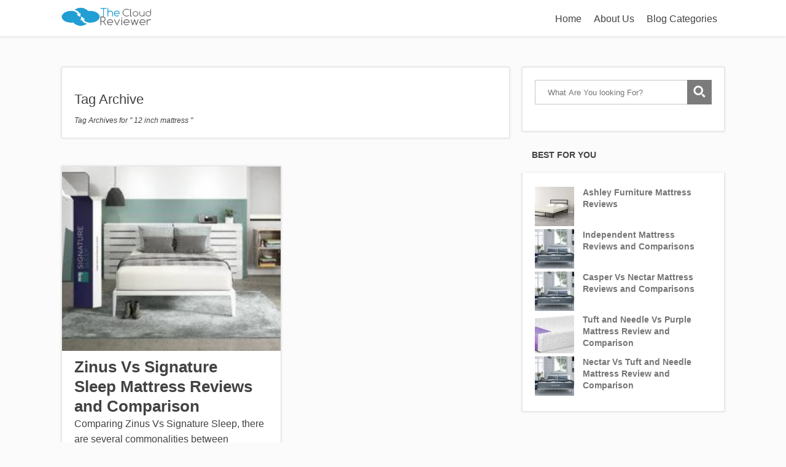

--- FILE ---
content_type: text/html; charset=UTF-8
request_url: https://thecloudreviewer.com/tag/12-inch-mattress/
body_size: 15512
content:
<!DOCTYPE html><html lang="en-US" prefix="og: https://ogp.me/ns#"><head><script data-no-optimize="1">var litespeed_docref=sessionStorage.getItem("litespeed_docref");litespeed_docref&&(Object.defineProperty(document,"referrer",{get:function(){return litespeed_docref}}),sessionStorage.removeItem("litespeed_docref"));</script> <!--[if lt IE 9]> <script src="https://thecloudreviewer.com/wp-content/themes/focusblog/js/html5/dist/html5shiv.js"></script> <script src="//css3-mediaqueries-js.googlecode.com/svn/trunk/css3-mediaqueries.js"></script> <![endif]-->
<!--[if IE 8]><link rel="stylesheet" type="text/css" href="https://thecloudreviewer.com/wp-content/themes/focusblog/css/ie8.css"/>
<![endif]-->
<!--[if IE 7]><link rel="stylesheet" type="text/css" href="https://thecloudreviewer.com/wp-content/themes/focusblog/css/ie7.css"/>
<![endif]--><meta name="viewport" content="width=device-width, initial-scale=1.0"/><meta charset="UTF-8"><style id="litespeed-ccss">.mre{background:url('/wp-content/themes/focusblog/images/grayGradient.jpg') repeat-x bottom #898989}.cnt .bSe article,.scn{background:#fff;border:1px solid #e6e6e6}section footer{border-bottom:1px solid #e6e6e6}section footer ul ul{display:block;top:40px}.mre{background:url('/wp-content/themes/focusblog/images/grayGradient.jpg') repeat-x bottom #898989}.cnt .bSe article,.scn{background:#fff;border:1px solid #e6e6e6}section footer{border-bottom:1px solid #e6e6e6}ul.menu{list-style-type:none}.bSe footer{height:40px}.bSe footer ul li{position:relative;width:180px!important}.bSe footer ul li ul{border-top:1px solid #E6E6E6!important;list-style-type:none;padding-top:1px;position:absolute;bottom:29px}input.search-field{display:inline-block;margin-bottom:23px}.bSe article,.bSe .awr{z-index:0}button.search-button{float:none!important}ul{box-sizing:border-box}:root{--wp--preset--font-size--normal:16px;--wp--preset--font-size--huge:42px}body{--wp--preset--color--black:#000;--wp--preset--color--cyan-bluish-gray:#abb8c3;--wp--preset--color--white:#fff;--wp--preset--color--pale-pink:#f78da7;--wp--preset--color--vivid-red:#cf2e2e;--wp--preset--color--luminous-vivid-orange:#ff6900;--wp--preset--color--luminous-vivid-amber:#fcb900;--wp--preset--color--light-green-cyan:#7bdcb5;--wp--preset--color--vivid-green-cyan:#00d084;--wp--preset--color--pale-cyan-blue:#8ed1fc;--wp--preset--color--vivid-cyan-blue:#0693e3;--wp--preset--color--vivid-purple:#9b51e0;--wp--preset--gradient--vivid-cyan-blue-to-vivid-purple:linear-gradient(135deg,rgba(6,147,227,1) 0%,#9b51e0 100%);--wp--preset--gradient--light-green-cyan-to-vivid-green-cyan:linear-gradient(135deg,#7adcb4 0%,#00d082 100%);--wp--preset--gradient--luminous-vivid-amber-to-luminous-vivid-orange:linear-gradient(135deg,rgba(252,185,0,1) 0%,rgba(255,105,0,1) 100%);--wp--preset--gradient--luminous-vivid-orange-to-vivid-red:linear-gradient(135deg,rgba(255,105,0,1) 0%,#cf2e2e 100%);--wp--preset--gradient--very-light-gray-to-cyan-bluish-gray:linear-gradient(135deg,#eee 0%,#a9b8c3 100%);--wp--preset--gradient--cool-to-warm-spectrum:linear-gradient(135deg,#4aeadc 0%,#9778d1 20%,#cf2aba 40%,#ee2c82 60%,#fb6962 80%,#fef84c 100%);--wp--preset--gradient--blush-light-purple:linear-gradient(135deg,#ffceec 0%,#9896f0 100%);--wp--preset--gradient--blush-bordeaux:linear-gradient(135deg,#fecda5 0%,#fe2d2d 50%,#6b003e 100%);--wp--preset--gradient--luminous-dusk:linear-gradient(135deg,#ffcb70 0%,#c751c0 50%,#4158d0 100%);--wp--preset--gradient--pale-ocean:linear-gradient(135deg,#fff5cb 0%,#b6e3d4 50%,#33a7b5 100%);--wp--preset--gradient--electric-grass:linear-gradient(135deg,#caf880 0%,#71ce7e 100%);--wp--preset--gradient--midnight:linear-gradient(135deg,#020381 0%,#2874fc 100%);--wp--preset--duotone--dark-grayscale:url('#wp-duotone-dark-grayscale');--wp--preset--duotone--grayscale:url('#wp-duotone-grayscale');--wp--preset--duotone--purple-yellow:url('#wp-duotone-purple-yellow');--wp--preset--duotone--blue-red:url('#wp-duotone-blue-red');--wp--preset--duotone--midnight:url('#wp-duotone-midnight');--wp--preset--duotone--magenta-yellow:url('#wp-duotone-magenta-yellow');--wp--preset--duotone--purple-green:url('#wp-duotone-purple-green');--wp--preset--duotone--blue-orange:url('#wp-duotone-blue-orange');--wp--preset--font-size--small:13px;--wp--preset--font-size--medium:20px;--wp--preset--font-size--large:36px;--wp--preset--font-size--x-large:42px}article{-webkit-box-sizing:border-box;box-sizing:border-box;width:100%}@media screen and (max-device-width:480px){body{-webkit-text-size-adjust:none}}html{text-rendering:auto!important}html body{text-rendering:auto!important}p{font-size:1em}@media only screen and (-webkit-min-device-pixel-ratio:0) and (min-width:900px){::i-block-chrome{min-width:250px}}html,body,div,span,p,img,i,ul,li,form,article,aside,footer,header,nav,section{border:0;outline:0;font-size:100%;vertical-align:baseline;background:0 0;margin:0;padding:0}h2,h4{margin-top:0}img{border:0;max-width:100%;height:auto}a{text-decoration:none;font-size:100%;vertical-align:baseline;background:0 0;margin:0;padding:0}article,aside,footer,header,nav,section{display:block}ul{margin:0;padding:0}input{vertical-align:middle}.left{float:left}.right{float:right}.clear{clear:both}a{text-decoration:none}.wrp{margin:0 auto;width:1080px}button::-moz-focus-inner{border:none}html{font-size:100%;height:100%;min-height:100%}body{background:#fbfbfb;font-family:'Lato',arial;font-size:16px;margin:0;overflow-x:hidden}.flex-cnt{overflow:hidden}html:not(.tcb),body{overflow-x:hidden}.spr{height:25px}.entry-title{margin:0 0 8px}h2,h4{line-height:1.3;word-wrap:break-word}h2{font-size:1.875em;margin:25px 0 12px}h4{font-size:1.375em;margin:18px 0 9px}.entry-title{font-size:38px;text-transform:uppercase}p{line-height:1.35em;word-wrap:break-word}#floating_menu{width:100%;z-index:101}#floating_menu header{padding:9px 0}header{box-shadow:0 1px 4px #dfdddd;background:#fff;padding:9px 0}header .lg{display:block}header .hmn{border-radius:5px;background:url("/wp-content/themes/focusblog/images/sprite-web.png") -178px -5px #4174dc;display:none;height:26px;width:26px}header nav ul li{display:inline-block;float:left;position:relative}header nav ul li a{color:#5a5a5a;display:block;padding:10px}header nav ul li>ul{box-shadow:0 0 2px 1px rgba(0,0,0,.15);background:#4174dc;border:1px solid #fff;display:none;min-width:200px;position:absolute;left:-5px;top:40px;opacity:.95;z-index:4000}header nav ul li>ul:before{border-style:solid;border-color:transparent transparent #4174dc;border-width:4px;height:0;content:'';position:absolute;top:-8px;left:27px;width:0}header nav ul li>ul li{border-top:1px solid #6c94e4;color:#fff;display:block;float:none;position:relative;z-index:4000}header nav ul li>ul li:first-child{border-top:none}header nav ul li>ul li a{color:#fff;padding:20px}header nav>ul>li:last-child ul{right:0;left:auto}header{display:block;text-align:center}header:before{content:'';display:inline-block;height:100%;margin-right:-.25em;vertical-align:bottom}header #head_wrp{display:inline-block;vertical-align:bottom}header #nav_right{text-align:left}header .side_logo .h-i{display:table;width:100%}header .side_logo #logo{text-align:left}header .side_logo #logo,header .side_logo #nav_right{display:table-cell;float:none}header .side_logo #logo{vertical-align:middle}header .side_logo #nav_right{vertical-align:bottom}#logo img{max-width:200px}.cnt .awr{padding:20px;position:relative}.cnt .entry-title a{color:#424242}.cnt a{color:#4174dc}.cnt a.cmt,.cnt a.acm,.cnt a.acm{color:#fff}.cnt .bSe article{box-shadow:0 0 3px rgba(1,1,1,.16);box-sizing:border-box;background:#fff;color:#424242;position:relative}.cnt .bSe.left{width:67.59%}.cnt .sAs{margin-left:20px;width:30.55%}.cnt .sAs .awr{padding:20px;position:relative}.cnt .sAs>section{margin-bottom:25px}.cnt article p{margin-bottom:20px;word-wrap:break-word}.cnt article ul{line-height:1.875em;margin-bottom:1.25em;padding-left:3.15em}.cnt article .entry-title{font-weight:700;line-height:1.25em}.cnt article .entry-title a{text-decoration:none}.cnt article a{text-decoration:underline}.cnt .cmt,.cnt .acm{background:#4174dc;font-size:1.125em;text-align:center;text-decoration:none;text-shadow:0 0 1px #1c469b}.cnt .acm{position:absolute;padding:18px 0;top:0;width:56px;z-index:1}.cnt .bSe.left .acm{left:-56px}.cnt .mre{background-color:#6d6d6d;background-image:-webkit-linear-gradient(bottom,#6d6d6d 0%,#898989 100%);background-image:linear-gradient(to top,#6d6d6d 0%,#898989 100%);border-radius:3px;color:#fff;display:inline-block;font-size:.875em;text-transform:uppercase;text-decoration:none;text-shadow:0 0 2px #585656;padding:14px 40px}.cnt section footer{background:#fff;border-top:1px solid #e6e6e6;color:#939292;margin:0;padding:0}.cnt section footer ul{display:table;padding-left:0;table-layout:fixed;width:100%}.cnt section footer ul li{box-sizing:border-box;border-right:1px solid #e6e6e6;display:table-cell;font-size:.875em;line-height:2.8em;position:relative;text-align:center;vertical-align:bottom}.cnt section footer ul li a{color:#939292;text-decoration:none}.cnt section footer ul li:last-child{border-right:none}.cnt section footer ul li ul{border:1px solid #e6e6e6;background:#fff;border-top:none;display:none;left:-1px;position:absolute;width:100%;z-index:100}.cnt section footer ul li ul li{border-right:none;display:block;float:none;padding:0}.trg{border-style:solid;border-width:6px 6px 0 0;border-color:#4174dc transparent transparent;height:0;position:absolute;top:0;left:56px;width:0}.gin .trg{border-width:6px 0 0 6px;left:-6px}.scn{background:#fff;box-shadow:0 0 3px rgba(1,1,1,.16);color:#949494;font-size:.875em}input#search-field{border:1px solid #c6c6c6;box-sizing:border-box;height:40px;padding:0 40px 0 20px;width:100%}.search_widget{position:relative}.search_widget .search-button{float:none;position:absolute;right:0;top:0}#search-button{border:none;float:right;height:40px}#search-button{background:url("/wp-content/themes/focusblog/images/sprite-web.png") #7b7b7b -25px 5px;width:40px}.cnt .bSe article{margin-bottom:20px}.arh h4{margin-bottom:10px}.arh span{font-size:.75em}footer{color:#efefef;background:#2a2a2c;margin-top:50px;padding:45px 0 20px}footer a{color:#fff}.fwit{margin:-20px -20px 10px;overflow:hidden}header nav ul li>ul:before{border:0 none;content:""}img{box-sizing:border-box}.gin .mre{background-color:#415161;background-image:-webkit-linear-gradient(top,#415161,#344454,#293949);background-image:linear-gradient(to bottom,#415161,#344454,#293949);border-radius:4px;box-shadow:0 1px 0 #667483 inset;border:1px solid #202d3a;color:#fff;font-size:.938em;padding:12px 25px;text-transform:none}.gin .bSe.left .acm{left:auto!important;right:0!important}.gin .bSe .cmt.acm,.cnt .gin .bSe .acm{display:table;font-family:'Open Sans',sans-serif;font-size:1.125em;line-height:1.125em;padding:8px 13px;text-shadow:0 0 1px #000;width:auto}.cnt section .art footer ul li{line-height:1.8em;vertical-align:middle}.cnt section .art footer ul li a{display:block;max-height:50px;padding:0 5px;overflow:hidden;word-wrap:break-word}.gin{padding-top:25px}.gin article{display:table;height:100%;width:100%}.gin article footer{display:table-row;height:50px}.gin article footer ul{border-top:1px solid #e6e6e6;height:100%;min-height:40px;margin-bottom:0}.gin article footer ul li{height:100%}.gin article footer ul li ul{height:auto}.gin .bSeCont .art{height:100%;padding:0 2% 0 0;width:49%}.gin .bSeCont .art .fwit{height:300px}.gin .art{float:left;margin-bottom:25px}.gin .art .awr{position:relative;overflow:hidden}.gin .art .awr p{margin-bottom:8px;word-wrap:break-word}.gin .bSe .entry-title{font-size:1.6em;margin-bottom:0;padding-right:20px}.gin .fwit{background-size:cover;background-position:center center;background-repeat:no-repeat;display:block}.gin article{display:block;max-width:100%}@media only screen and (max-width:1080px){.cnt .gin .entry-title a{display:block;font-size:25px;line-height:30px}}@media only screen and (max-width:768px){.gin .bSe.left .art{height:auto!important}.gin .bSeCont .art{padding:0;width:100%}}@media only screen and (max-width:1080px){.cnt .bSe.left .acm{left:-56px;right:auto}.trg{border-width:6px 6px 0 0;left:56px}.wrp{width:900px}.cnt .sAs{margin-left:10px}.bSe .entry-title{font-size:33px}}@media only screen and (max-width:1200px){.cnt .bSe.left .acm{left:auto;right:0}.cnt .bSe.left .acm .trg{border-width:6px 0 0 6px;left:-6px}}@media only screen and (max-width:940px){.wrp{width:700px}.bSeCont{display:table-header-group}.sAsCont{display:table-footer-group}.cnt .sAs.right{float:none;margin:25px 0 0;width:700px}.cnt .bSe.left{float:none;width:700px}.entry-title{text-align:center}header #logo img{max-width:200px!important}}@media only screen and (min-width:768px){#nav_right{overflow:visible!important}}@media only screen and (min-width:0px) and (max-width:768px){header{position:relative}header nav{box-sizing:border-box;background:#fff;clear:both;display:block;padding:0;width:100%;z-index:101}header nav>ul>li{padding:0}header nav ul{display:block;*width:90%}header nav ul li{background:#fff!important;display:block;float:none}header nav ul li a{box-sizing:border-box;border-bottom:1px solid #dbdbdb!important;border-top:none!important;border-left:none!important;border-right:none!important;color:#4174dc;display:block;padding:10px;width:100%}header nav ul li ul{box-shadow:none;border:none;position:relative;left:20px;top:0;width:95%}header nav ul li ul:before{display:none}header nav ul li ul li{border-top:none}header nav ul li ul li a{color:#4174dc;padding:10px}header .hmn{clear:right;display:block;float:right;margin-top:10px}header #nav_right{border-radius:5px;border:1px solid #dbdbdb;background:#fff;display:block;padding:0;position:absolute;left:0;right:0;top:100%;overflow-y:scroll;z-index:4;width:100%}header #head_wrp{display:block}.side_logo nav.right{display:block}header .side_logo #logo{display:block;float:left}}@media only screen and (max-width:768px){header .mhl{width:100%}.wrp{width:490px}.bSe footer{*height:160px}header .right{float:none}.cnt .sAs.right{float:none;margin:0;width:490px}.cnt .bSe.left{float:none;width:490px}header nav{display:none}header ul.menu>li>a{color:#5a5a5a!important}}@media only screen and (max-width:540px){.cnt section footer ul li{width:100%!important}.wrp{width:340px}header nav ul li ul{width:92%}.cnt .sAs.right{float:none;margin:0;width:340px}.cnt .bSe.left{float:none;width:340px}.side_logo #logo{max-width:100%}.side_logo #logo:after{content:".";display:block;clear:both;visibility:hidden;line-height:0;height:0}.bSe h2{font-size:30px}.bSe h4{font-size:22px}}@media only screen and (max-width:380px){.wrp{width:300px}.cnt .sAs.right{float:none;margin:0;width:300px}.cnt .bSe.left{float:none;width:300px}#search-button{width:34px}footer{color:#fff;background:#2a2a2c;margin-top:50px;padding:45px 0 20px}}@media only screen and (max-width:768px){header ul.menu>li>a{color:#4174dc}header .side_logo #nav_right{display:none}header nav ul.sub-menu{display:block!important}header nav ul{background:0 0!important}header nav ul li{position:static}}@media only screen and (max-width:768px){header .hmn{bottom:0;float:none;margin:auto;position:absolute;right:10px;top:0}header #head_wrp{min-height:30px}}body{background:#}.cnt article h2.entry-title a{color:#424242}.bSe h2{color:#424242}.bSe h4{color:#424242}.cnt p{color:#424242}.cnt .bSe article{color:#424242}.bSe h2{font-family:Lato,sans-serif}.bSe h4{font-family:Lato,sans-serif}.bSe h2{text-transform:none}.bSe h2{font-weight:400}.bSe h4{font-weight:400}.cnt{font-family:Open Sans,sans-serif}.bSe .entry-title{font-size:38px}.cnt{font-size:16px}.cnt p{line-height:1.6em}.cnt .cmt,.cnt .acm{background-color:#4174dc}.trg{border-color:#4174dc transparent transparent}.bSe a{color:#4174dc}header ul.menu>li>a{color:#424242}header #logo>a>img{max-width:150px}</style><link rel="preload" data-asynced="1" data-optimized="2" as="style" onload="this.onload=null;this.rel='stylesheet'" href="https://thecloudreviewer.com/wp-content/litespeed/ucss/4aa9344fd92561ea7457cb5910a26496.css?ver=afd23" /><script data-optimized="1" type="litespeed/javascript" data-src="https://thecloudreviewer.com/wp-content/plugins/litespeed-cache/assets/js/css_async.min.js"></script>  <script type="litespeed/javascript">(function(w,d,s,l,i){w[l]=w[l]||[];w[l].push({'gtm.start':new Date().getTime(),event:'gtm.js'});var f=d.getElementsByTagName(s)[0],j=d.createElement(s),dl=l!='dataLayer'?'&l='+l:'';j.async=!0;j.src='https://www.googletagmanager.com/gtm.js?id='+i+dl;f.parentNode.insertBefore(j,f)})(window,document,'script','dataLayer','GTM-M347MJP')</script> <style>img:is([sizes="auto" i], [sizes^="auto," i]) { contain-intrinsic-size: 3000px 1500px }</style><title>12 Inch Mattress Archives - Thecloudreviewer.com</title><meta name="robots" content="follow, noindex"/><meta property="og:locale" content="en_US" /><meta property="og:type" content="article" /><meta property="og:title" content="12 Inch Mattress Archives - Thecloudreviewer.com" /><meta property="og:url" content="https://thecloudreviewer.com/tag/12-inch-mattress/" /><meta property="og:site_name" content="thecloudreviewer.com" /><meta property="article:publisher" content="https://www.facebook.com/thecloudreviewer/" /><meta name="twitter:card" content="summary_large_image" /><meta name="twitter:title" content="12 Inch Mattress Archives - Thecloudreviewer.com" /><meta name="twitter:site" content="@ThCloudReviewer" /><meta name="twitter:label1" content="Posts" /><meta name="twitter:data1" content="1" /> <script type="application/ld+json" class="rank-math-schema-pro">{"@context":"https://schema.org","@graph":[{"@type":"Person","@id":"https://thecloudreviewer.com/#person","name":"thecloudreviewer.com","sameAs":["https://www.facebook.com/thecloudreviewer/","https://twitter.com/ThCloudReviewer"]},{"@type":"WebSite","@id":"https://thecloudreviewer.com/#website","url":"https://thecloudreviewer.com","name":"thecloudreviewer.com","alternateName":"The Cloud Reviewer","publisher":{"@id":"https://thecloudreviewer.com/#person"},"inLanguage":"en-US"},{"@type":"BreadcrumbList","@id":"https://thecloudreviewer.com/tag/12-inch-mattress/#breadcrumb","itemListElement":[{"@type":"ListItem","position":"1","item":{"@id":"https://thecloudreviewer.com","name":"Home"}},{"@type":"ListItem","position":"2","item":{"@id":"https://thecloudreviewer.com/tag/12-inch-mattress/","name":"12 inch mattress"}}]},{"@type":"CollectionPage","@id":"https://thecloudreviewer.com/tag/12-inch-mattress/#webpage","url":"https://thecloudreviewer.com/tag/12-inch-mattress/","name":"12 Inch Mattress Archives - Thecloudreviewer.com","isPartOf":{"@id":"https://thecloudreviewer.com/#website"},"inLanguage":"en-US","breadcrumb":{"@id":"https://thecloudreviewer.com/tag/12-inch-mattress/#breadcrumb"}}]}</script> <link rel='dns-prefetch' href='//accounts.google.com' /><link rel='dns-prefetch' href='//apis.google.com' /><link rel="alternate" type="application/rss+xml" title="thecloudreviewer.com &raquo; 12 inch mattress Tag Feed" href="https://thecloudreviewer.com/tag/12-inch-mattress/feed/" /><style id='classic-theme-styles-inline-css' type='text/css'>/*! This file is auto-generated */
.wp-block-button__link{color:#fff;background-color:#32373c;border-radius:9999px;box-shadow:none;text-decoration:none;padding:calc(.667em + 2px) calc(1.333em + 2px);font-size:1.125em}.wp-block-file__button{background:#32373c;color:#fff;text-decoration:none}</style><style id='global-styles-inline-css' type='text/css'>:root{--wp--preset--aspect-ratio--square: 1;--wp--preset--aspect-ratio--4-3: 4/3;--wp--preset--aspect-ratio--3-4: 3/4;--wp--preset--aspect-ratio--3-2: 3/2;--wp--preset--aspect-ratio--2-3: 2/3;--wp--preset--aspect-ratio--16-9: 16/9;--wp--preset--aspect-ratio--9-16: 9/16;--wp--preset--color--black: #000000;--wp--preset--color--cyan-bluish-gray: #abb8c3;--wp--preset--color--white: #ffffff;--wp--preset--color--pale-pink: #f78da7;--wp--preset--color--vivid-red: #cf2e2e;--wp--preset--color--luminous-vivid-orange: #ff6900;--wp--preset--color--luminous-vivid-amber: #fcb900;--wp--preset--color--light-green-cyan: #7bdcb5;--wp--preset--color--vivid-green-cyan: #00d084;--wp--preset--color--pale-cyan-blue: #8ed1fc;--wp--preset--color--vivid-cyan-blue: #0693e3;--wp--preset--color--vivid-purple: #9b51e0;--wp--preset--gradient--vivid-cyan-blue-to-vivid-purple: linear-gradient(135deg,rgba(6,147,227,1) 0%,rgb(155,81,224) 100%);--wp--preset--gradient--light-green-cyan-to-vivid-green-cyan: linear-gradient(135deg,rgb(122,220,180) 0%,rgb(0,208,130) 100%);--wp--preset--gradient--luminous-vivid-amber-to-luminous-vivid-orange: linear-gradient(135deg,rgba(252,185,0,1) 0%,rgba(255,105,0,1) 100%);--wp--preset--gradient--luminous-vivid-orange-to-vivid-red: linear-gradient(135deg,rgba(255,105,0,1) 0%,rgb(207,46,46) 100%);--wp--preset--gradient--very-light-gray-to-cyan-bluish-gray: linear-gradient(135deg,rgb(238,238,238) 0%,rgb(169,184,195) 100%);--wp--preset--gradient--cool-to-warm-spectrum: linear-gradient(135deg,rgb(74,234,220) 0%,rgb(151,120,209) 20%,rgb(207,42,186) 40%,rgb(238,44,130) 60%,rgb(251,105,98) 80%,rgb(254,248,76) 100%);--wp--preset--gradient--blush-light-purple: linear-gradient(135deg,rgb(255,206,236) 0%,rgb(152,150,240) 100%);--wp--preset--gradient--blush-bordeaux: linear-gradient(135deg,rgb(254,205,165) 0%,rgb(254,45,45) 50%,rgb(107,0,62) 100%);--wp--preset--gradient--luminous-dusk: linear-gradient(135deg,rgb(255,203,112) 0%,rgb(199,81,192) 50%,rgb(65,88,208) 100%);--wp--preset--gradient--pale-ocean: linear-gradient(135deg,rgb(255,245,203) 0%,rgb(182,227,212) 50%,rgb(51,167,181) 100%);--wp--preset--gradient--electric-grass: linear-gradient(135deg,rgb(202,248,128) 0%,rgb(113,206,126) 100%);--wp--preset--gradient--midnight: linear-gradient(135deg,rgb(2,3,129) 0%,rgb(40,116,252) 100%);--wp--preset--font-size--small: 13px;--wp--preset--font-size--medium: 20px;--wp--preset--font-size--large: 36px;--wp--preset--font-size--x-large: 42px;--wp--preset--spacing--20: 0.44rem;--wp--preset--spacing--30: 0.67rem;--wp--preset--spacing--40: 1rem;--wp--preset--spacing--50: 1.5rem;--wp--preset--spacing--60: 2.25rem;--wp--preset--spacing--70: 3.38rem;--wp--preset--spacing--80: 5.06rem;--wp--preset--shadow--natural: 6px 6px 9px rgba(0, 0, 0, 0.2);--wp--preset--shadow--deep: 12px 12px 50px rgba(0, 0, 0, 0.4);--wp--preset--shadow--sharp: 6px 6px 0px rgba(0, 0, 0, 0.2);--wp--preset--shadow--outlined: 6px 6px 0px -3px rgba(255, 255, 255, 1), 6px 6px rgba(0, 0, 0, 1);--wp--preset--shadow--crisp: 6px 6px 0px rgba(0, 0, 0, 1);}:where(.is-layout-flex){gap: 0.5em;}:where(.is-layout-grid){gap: 0.5em;}body .is-layout-flex{display: flex;}.is-layout-flex{flex-wrap: wrap;align-items: center;}.is-layout-flex > :is(*, div){margin: 0;}body .is-layout-grid{display: grid;}.is-layout-grid > :is(*, div){margin: 0;}:where(.wp-block-columns.is-layout-flex){gap: 2em;}:where(.wp-block-columns.is-layout-grid){gap: 2em;}:where(.wp-block-post-template.is-layout-flex){gap: 1.25em;}:where(.wp-block-post-template.is-layout-grid){gap: 1.25em;}.has-black-color{color: var(--wp--preset--color--black) !important;}.has-cyan-bluish-gray-color{color: var(--wp--preset--color--cyan-bluish-gray) !important;}.has-white-color{color: var(--wp--preset--color--white) !important;}.has-pale-pink-color{color: var(--wp--preset--color--pale-pink) !important;}.has-vivid-red-color{color: var(--wp--preset--color--vivid-red) !important;}.has-luminous-vivid-orange-color{color: var(--wp--preset--color--luminous-vivid-orange) !important;}.has-luminous-vivid-amber-color{color: var(--wp--preset--color--luminous-vivid-amber) !important;}.has-light-green-cyan-color{color: var(--wp--preset--color--light-green-cyan) !important;}.has-vivid-green-cyan-color{color: var(--wp--preset--color--vivid-green-cyan) !important;}.has-pale-cyan-blue-color{color: var(--wp--preset--color--pale-cyan-blue) !important;}.has-vivid-cyan-blue-color{color: var(--wp--preset--color--vivid-cyan-blue) !important;}.has-vivid-purple-color{color: var(--wp--preset--color--vivid-purple) !important;}.has-black-background-color{background-color: var(--wp--preset--color--black) !important;}.has-cyan-bluish-gray-background-color{background-color: var(--wp--preset--color--cyan-bluish-gray) !important;}.has-white-background-color{background-color: var(--wp--preset--color--white) !important;}.has-pale-pink-background-color{background-color: var(--wp--preset--color--pale-pink) !important;}.has-vivid-red-background-color{background-color: var(--wp--preset--color--vivid-red) !important;}.has-luminous-vivid-orange-background-color{background-color: var(--wp--preset--color--luminous-vivid-orange) !important;}.has-luminous-vivid-amber-background-color{background-color: var(--wp--preset--color--luminous-vivid-amber) !important;}.has-light-green-cyan-background-color{background-color: var(--wp--preset--color--light-green-cyan) !important;}.has-vivid-green-cyan-background-color{background-color: var(--wp--preset--color--vivid-green-cyan) !important;}.has-pale-cyan-blue-background-color{background-color: var(--wp--preset--color--pale-cyan-blue) !important;}.has-vivid-cyan-blue-background-color{background-color: var(--wp--preset--color--vivid-cyan-blue) !important;}.has-vivid-purple-background-color{background-color: var(--wp--preset--color--vivid-purple) !important;}.has-black-border-color{border-color: var(--wp--preset--color--black) !important;}.has-cyan-bluish-gray-border-color{border-color: var(--wp--preset--color--cyan-bluish-gray) !important;}.has-white-border-color{border-color: var(--wp--preset--color--white) !important;}.has-pale-pink-border-color{border-color: var(--wp--preset--color--pale-pink) !important;}.has-vivid-red-border-color{border-color: var(--wp--preset--color--vivid-red) !important;}.has-luminous-vivid-orange-border-color{border-color: var(--wp--preset--color--luminous-vivid-orange) !important;}.has-luminous-vivid-amber-border-color{border-color: var(--wp--preset--color--luminous-vivid-amber) !important;}.has-light-green-cyan-border-color{border-color: var(--wp--preset--color--light-green-cyan) !important;}.has-vivid-green-cyan-border-color{border-color: var(--wp--preset--color--vivid-green-cyan) !important;}.has-pale-cyan-blue-border-color{border-color: var(--wp--preset--color--pale-cyan-blue) !important;}.has-vivid-cyan-blue-border-color{border-color: var(--wp--preset--color--vivid-cyan-blue) !important;}.has-vivid-purple-border-color{border-color: var(--wp--preset--color--vivid-purple) !important;}.has-vivid-cyan-blue-to-vivid-purple-gradient-background{background: var(--wp--preset--gradient--vivid-cyan-blue-to-vivid-purple) !important;}.has-light-green-cyan-to-vivid-green-cyan-gradient-background{background: var(--wp--preset--gradient--light-green-cyan-to-vivid-green-cyan) !important;}.has-luminous-vivid-amber-to-luminous-vivid-orange-gradient-background{background: var(--wp--preset--gradient--luminous-vivid-amber-to-luminous-vivid-orange) !important;}.has-luminous-vivid-orange-to-vivid-red-gradient-background{background: var(--wp--preset--gradient--luminous-vivid-orange-to-vivid-red) !important;}.has-very-light-gray-to-cyan-bluish-gray-gradient-background{background: var(--wp--preset--gradient--very-light-gray-to-cyan-bluish-gray) !important;}.has-cool-to-warm-spectrum-gradient-background{background: var(--wp--preset--gradient--cool-to-warm-spectrum) !important;}.has-blush-light-purple-gradient-background{background: var(--wp--preset--gradient--blush-light-purple) !important;}.has-blush-bordeaux-gradient-background{background: var(--wp--preset--gradient--blush-bordeaux) !important;}.has-luminous-dusk-gradient-background{background: var(--wp--preset--gradient--luminous-dusk) !important;}.has-pale-ocean-gradient-background{background: var(--wp--preset--gradient--pale-ocean) !important;}.has-electric-grass-gradient-background{background: var(--wp--preset--gradient--electric-grass) !important;}.has-midnight-gradient-background{background: var(--wp--preset--gradient--midnight) !important;}.has-small-font-size{font-size: var(--wp--preset--font-size--small) !important;}.has-medium-font-size{font-size: var(--wp--preset--font-size--medium) !important;}.has-large-font-size{font-size: var(--wp--preset--font-size--large) !important;}.has-x-large-font-size{font-size: var(--wp--preset--font-size--x-large) !important;}
:where(.wp-block-post-template.is-layout-flex){gap: 1.25em;}:where(.wp-block-post-template.is-layout-grid){gap: 1.25em;}
:where(.wp-block-columns.is-layout-flex){gap: 2em;}:where(.wp-block-columns.is-layout-grid){gap: 2em;}
:root :where(.wp-block-pullquote){font-size: 1.5em;line-height: 1.6;}</style> <script id="wp-i18n-js-after" type="litespeed/javascript">wp.i18n.setLocaleData({'text direction\u0004ltr':['ltr']})</script> <script id="tho-header-js-js-extra" type="litespeed/javascript">var THO_Head={"variations":[],"post_id":"4142","element_tag":"thrive_headline","woo_tag":"tho_woo"}</script> <script type="litespeed/javascript" data-src="https://thecloudreviewer.com/wp-includes/js/jquery/jquery.min.js" id="jquery-core-js"></script> <script id="tve_frontend-js-extra" type="litespeed/javascript">var tve_frontend_options={"ajaxurl":"https:\/\/thecloudreviewer.com\/wp-admin\/admin-ajax.php","is_editor_page":"","page_events":[],"is_single":"0","social_fb_app_id":"","dash_url":"https:\/\/thecloudreviewer.com\/wp-content\/plugins\/thrive-visual-editor\/thrive-dashboard","queried_object":{"term_id":184,"taxonomy":"post_tag"},"query_vars":{"tag":"12-inch-mattress"},"$_POST":[],"translations":{"Copy":"Copy","empty_username":"ERROR: The username field is empty.","empty_password":"ERROR: The password field is empty.","empty_login":"ERROR: Enter a username or email address.","min_chars":"At least %s characters are needed","no_headings":"No headings found","registration_err":{"required_field":"<strong>Error<\/strong>: This field is required","required_email":"<strong>Error<\/strong>: Please type your email address","invalid_email":"<strong>Error<\/strong>: The email address isn&#8217;t correct","passwordmismatch":"<strong>Error<\/strong>: Password mismatch"}},"routes":{"posts":"https:\/\/thecloudreviewer.com\/wp-json\/tcb\/v1\/posts","video_reporting":"https:\/\/thecloudreviewer.com\/wp-json\/tcb\/v1\/video-reporting","testimonials":"https:\/\/thecloudreviewer.com\/wp-json\/tcb\/v1\/testimonials"},"nonce":"a5e00801e2","allow_video_src":"","google_client_id":null,"google_api_key":null,"facebook_app_id":null,"lead_generation_custom_tag_apis":["activecampaign","aweber","convertkit","drip","klicktipp","mailchimp","sendlane","zapier"],"post_request_data":[],"user_profile_nonce":"7b38828eeb","ip":"3.145.111.11","current_user":[],"conditional_display":{"is_tooltip_dismissed":!1}}</script> <link rel="https://api.w.org/" href="https://thecloudreviewer.com/wp-json/" /><link rel="alternate" title="JSON" type="application/json" href="https://thecloudreviewer.com/wp-json/wp/v2/tags/184" /><link rel="EditURI" type="application/rsd+xml" title="RSD" href="https://thecloudreviewer.com/xmlrpc.php?rsd" /><meta name="generator" content="WordPress 6.8.3" /><style type="text/css" id="tve_global_variables">:root{--tcb-background-author-image:url(https://thecloudreviewer.com/wp-content/litespeed/avatar/df5f27cadc91692ebd12ba00fdc9633a.jpg?ver=1769622777);--tcb-background-user-image:url();--tcb-background-featured-image-thumbnail:url(https://thecloudreviewer.com/wp-content/uploads/Signature-Sleep-Vs-Zinus-12-inch-memory-foam-mattress-Reviews.jpg);}</style><style type="text/css">.wp-video-shortcode {
				max-width: 100% !important;
			}body { background:#; }.cnt .sAs .twr { background:#; }.cnt article h1.entry-title a { color:#424242; }.cnt article h2.entry-title a { color:#424242; }.bSe h1 { color:#424242; }.bSe h2 { color:#424242; }.bSe h3 { color:#424242; }.bSe h4 { color:#424242; }.bSe h5 { color:#424242; }.bSe h6 { color:#424242; }.cnt p { color:#424242; }.cnt .bSe article { color:#424242; }.cnt article h1 a, .tve-woocommerce .bSe .awr .entry-title, .tve-woocommerce .bSe .awr .page-title{font-family:Lato,sans-serif;}.bSe h1{font-family:Lato,sans-serif;}.bSe h2,.tve-woocommerce .bSe h2{font-family:Lato,sans-serif;}.bSe h3,.tve-woocommerce .bSe h3{font-family:Lato,sans-serif;}.bSe h4{font-family:Lato,sans-serif;}.bSe h5{font-family:Lato,sans-serif;}.bSe h6{font-family:Lato,sans-serif;}#text_logo{font-family:Lato,sans-serif;}.bSe h1 { text-transform:none; }.bSe h2 { text-transform:none; }.cnt article h1 { font-weight:Normal; }.bSe h1 { font-weight:Normal; }.bSe h1 a { font-weight:Normal; }.bSe h2 { font-weight:Normal; }.bSe h3 { font-weight:Normal; }.bSe h4 { font-weight:Normal; }.bSe h5 { font-weight:Normal; }.bSe h5 { font-weight:Normal; }.cnt, .bp-t, .tve-woocommerce .product p, .tve-woocommerce .products p{font-family:Open Sans,sans-serif;}article strong {font-weight: bold;}.bSe h1, .bSe .entry-title { font-size:38px; }.cnt { font-size:16px; }.thrivecb { font-size:16px; }.out { font-size:16px; }.aut p { font-size:16px; }.cnt p { line-height:1.6em; }.dhgh { line-height:1.6em; }.lhgh { line-height:1.6em; }.dhgh { font-size:16px; }.lhgh { font-size:16px; }.thrivecb { line-height:1.6em; }.cnt .cmt, .cnt .acm { background-color:#4174dc; }.trg { border-color:#4174dc transparent transparent; }.str { border-color: transparent #4174dc transparent transparent; }.pgn a:hover, .pgn .dots a:hover { background-color:#4174dc; }.brd ul li a { color:#4174dc; }.bSe a { color:#4174dc; }.bSe h1 { text-transform:none; }.bSe .faq h4{font-family:Open Sans,sans-serif;}article strong {font-weight: bold;}header ul.menu > li > a { color:#424242; }header ul.menu > li > a:hover { color:#4174dc; }header ul.menu > li.h-cta > a { color:#FFFFFF!important; }header ul.menu > li.h-cta >a  { background:#4d7fe3; }header ul.menu > li.h-cta >a  { border-color:#4d7fe3; }header ul.menu > li.h-cta:hover > a { color:#4d7fe3!important; }header ul.menu > li.h-cta > a:hover { background:transparent; }header nav > ul > li.current_page_item > a:hover { color:#4174dc; }header nav > ul > li > a:active { color:#4174dc; }header #logo > a > img { max-width:150px; }</style><style type="text/css" id="thrive-default-styles"></style><link rel="icon" href="https://thecloudreviewer.com/wp-content/uploads/cropped-The-Cloud-Reviewer-Logo-32x32.png" sizes="32x32" /><link rel="icon" href="https://thecloudreviewer.com/wp-content/uploads/cropped-The-Cloud-Reviewer-Logo-192x192.png" sizes="192x192" /><link rel="apple-touch-icon" href="https://thecloudreviewer.com/wp-content/uploads/cropped-The-Cloud-Reviewer-Logo-180x180.png" /><meta name="msapplication-TileImage" content="https://thecloudreviewer.com/wp-content/uploads/cropped-The-Cloud-Reviewer-Logo-270x270.png" /><style class="tve_custom_style">@media (min-width: 300px){:not(#tve) [data-css="tve-u-166f82f0993"]{font-size: 10px !important;}[data-css="tve-u-166f82d3304"]{margin-bottom: -35px !important;}[data-css="tve-u-166f82b165a"] + div{clear: none;}[data-css="tve-u-166f82b165a"]{float: none;width: 645px;margin-bottom: 10px !important;}[data-css="tve-u-166f8282b96"]{margin-bottom: -50px !important;}[data-css="tve-u-166f82725ff"]{float: none;width: 100%;margin-bottom: -20px !important;}[data-css="tve-u-163741a73c6"]{border: 1px dashed rgb(66,66,66) !important;}[data-css="tve-u-163741a4466"]{border: 1px dashed rgb(66,66,66) !important;}[data-css="tve-u-1637418647c"]{margin-bottom: -20px !important;}[data-css="tve-u-16374163a8e"] .tcb-button-link{font-size: 18px;box-shadow: rgb(54,170,69) 0px 5px 0px 0px;}[data-css="tve-u-16374163a8e"]{min-width: 250px;margin: 0px auto;}[data-css="tve-u-16374163a8d"]{border-radius: 2px;border-width: 0px 0px 1px;border-style: none none solid;border-color: rgb(66,66,66) rgb(66,66,66) rgb(107,204,120);background-color: rgb(69,191,85) !important;background-image: none !important;padding: 20px !important;}[data-css="tve-u-1637415f2c3"] .tcb-button-link{font-size: 18px;box-shadow: rgb(226,95,32) 0px 5px 0px 0px;}[data-css="tve-u-1637415f2c3"]{min-width: 250px;margin: 0px auto;}[data-css="tve-u-1637415f2be"]{border-radius: 2px;border-width: 0px 0px 1px;border-style: none none solid;border-color: rgb(66,66,66) rgb(66,66,66) rgb(255,147,95);background-color: rgb(255,113,44) !important;background-image: none !important;padding: 20px !important;}[data-css="tve-u-1637414522d"]{margin-bottom: -30px !important;}[data-css="tve-u-163741435f0"]{margin-bottom: -20px !important;}[data-css="tve-u-1637412a740"]{margin-bottom: -20px !important;}[data-css="tve-u-16373eaed92"]{margin-bottom: -20px !important;}[data-css="tve-u-16373e4f79b"]{margin-bottom: -10px !important;}[data-css="tve-u-16373e1c1e6"]{margin-top: 0px !important;margin-bottom: 0px !important;}[data-css="tve-u-16373e13d68"]{margin-bottom: -40px !important;}[data-css="tve-u-16373e09c97"]{float: none;width: 100%;}[data-css="tve-u-166f8151fbc"]{margin-bottom: 10px !important;}:not(#tve) [data-css="tve-u-166f8151fbe"] > tbody > tr > td{border: 1px dashed rgb(66,66,66);}:not(#tve) [data-css="tve-u-166f8151fbe"] > thead > tr > th{border: 1px dashed rgb(66,66,66);}:not(#tve) [data-css="tve-u-166f8151fbe"]{border: 1px dashed rgb(66,66,66);}}</style> <script type="litespeed/javascript">(function(w,d,s,l,i){w[l]=w[l]||[];w[l].push({'gtm.start':new Date().getTime(),event:'gtm.js'});var f=d.getElementsByTagName(s)[0],j=d.createElement(s),dl=l!='dataLayer'?'&l='+l:'';j.async=!0;j.src='https://www.googletagmanager.com/gtm.js?id='+i+dl;f.parentNode.insertBefore(j,f)})(window,document,'script','dataLayer','GTM-M347MJP')</script> </head><body class="archive tag tag-12-inch-mattress tag-184 custom-background wp-theme-focusblog">
<noscript><iframe data-lazyloaded="1" src="about:blank" data-litespeed-src="https://www.googletagmanager.com/ns.html?id=GTM-M347MJP"
height="0" width="0" style="display:none;visibility:hidden"></iframe></noscript>
<noscript><iframe data-lazyloaded="1" src="about:blank" data-litespeed-src="https://www.googletagmanager.com/ns.html?id=GTM-M347MJP"
height="0" width="0" style="display:none;visibility:hidden"></iframe></noscript><div class="flex-cnt"><div id="floating_menu"  data-float='float-fixed'><header class="" style=""><div class="wrp side_logo" id="head_wrp"><div class="h-i"><div id="logo" class="lg left">
<a href="https://thecloudreviewer.com/">
<img data-lazyloaded="1" src="[data-uri]" width="988" height="244" data-src="https://thecloudreviewer.com/wp-content/uploads/2016/12/The-Cloud-Reviewer-Logo.png"
alt="thecloudreviewer.com"/>
</a></div>
<span class="hmn left"></span><div id="nav_right" class="mhl"><nav class="right"><ul id="menu-main" class="menu"><li  id="menu-item-44" class="menu-item menu-item-type-custom menu-item-object-custom menu-item-home toplvl"><a  href="https://thecloudreviewer.com/">Home</a></li><li  id="menu-item-1189" class="menu-item menu-item-type-post_type menu-item-object-page toplvl"><a  href="https://thecloudreviewer.com/about-us/">About Us</a></li><li  id="menu-item-1179" class="menu-item menu-item-type-post_type menu-item-object-page menu-item-has-children toplvl dropdown"><a  href="https://thecloudreviewer.com/blog-categories/">Blog Categories</a><ul class="sub-menu"><li  id="menu-item-315" class="menu-item menu-item-type-taxonomy menu-item-object-category"><a  href="https://thecloudreviewer.com/category/air-mattresses/" class=" colch ">Air Mattresses</a></li><li  id="menu-item-1174" class="menu-item menu-item-type-taxonomy menu-item-object-category"><a  href="https://thecloudreviewer.com/category/memory-foam-mattress/" class=" colch ">Memory Foam Mattress</a></li><li  id="menu-item-1173" class="menu-item menu-item-type-taxonomy menu-item-object-category"><a  href="https://thecloudreviewer.com/category/gel-memory-foam-mattress/" class=" colch ">Gel Memory Foam Mattress</a></li><li  id="menu-item-3724" class="menu-item menu-item-type-taxonomy menu-item-object-category"><a  href="https://thecloudreviewer.com/category/adjustable-beds/" class=" colch ">Adjustable Beds</a></li><li  id="menu-item-2375" class="menu-item menu-item-type-taxonomy menu-item-object-category"><a  href="https://thecloudreviewer.com/category/crib-mattress/" class=" colch ">Crib Mattress</a></li><li  id="menu-item-3725" class="menu-item menu-item-type-taxonomy menu-item-object-category"><a  href="https://thecloudreviewer.com/category/car-accessories/" class=" colch ">Car Accessories</a></li></ul></li></ul></nav><div class="clear"></div></div><div class="clear"></div></div></div></header></div><div class="wrp cnt"><div class="spr"></div><div class="wrp cnt gin"><div class="bSeCont"><section class="bSe left"><article><div class="awr arh"><h4>Tag Archive</h4>
<span>
<i>
Tag Archives for " 12 inch mattress " 	                                                                </i>
</span></div></article><div class="spr"></div><div class="art"><article ><div class="awr">
<a href="https://thecloudreviewer.com/zinus-vs-signature-sleep-mattress-reviews-comparison/#comments" class="cmt acm"
style='display:none;'>
0 <span class="trg"></span>
</a>
<a class="fwit" href="https://thecloudreviewer.com/zinus-vs-signature-sleep-mattress-reviews-comparison/"
style="background-image: url('https://thecloudreviewer.com/wp-content/uploads/Signature-Sleep-Vs-Zinus-12-inch-memory-foam-mattress-Reviews-300x200.jpg.webp');"></a><h2 class="entry-title">
<a href="https://thecloudreviewer.com/zinus-vs-signature-sleep-mattress-reviews-comparison/">
Zinus Vs Signature Sleep Mattress Reviews and Comparison					</a></h2><p>
Comparing Zinus Vs Signature Sleep, there are several commonalities between</p>
<a class="mre" href="https://thecloudreviewer.com/zinus-vs-signature-sleep-mattress-reviews-comparison/">
Read more					</a></div><footer><ul><li>
<a href="https://thecloudreviewer.com/author/manmohan/">Manmohan</a></li><li>
<a href="https://thecloudreviewer.com/category/gel-memory-foam-mattress/">Gel Memory Foam Mattress</a></li><li>
<a href="#">Tags ↓</a><ul class="clear"><li>
<a href="https://thecloudreviewer.com/tag/12-inch-mattress/">12 inch mattress</a></li><li>
<a href="https://thecloudreviewer.com/tag/comparison/">Comparison</a></li><li>
<a href="https://thecloudreviewer.com/tag/reviews/">Reviews</a></li><li>
<a href="https://thecloudreviewer.com/tag/signature-sleep-mattress/">Signature Sleep Mattress</a></li><li>
<a href="https://thecloudreviewer.com/tag/vs/">Vs</a></li><li>
<a href="https://thecloudreviewer.com/tag/zinus-green-tea-mattress/">Zinus Green Tea Mattress</a></li></ul></li></ul><div class="clear"></div></footer></article><div class="clear"></div></div></section></div><div class="sAsCont"><aside class="sAs right"><section id="search-2"><div class="awr scn"><section class="widget search_widget clear"><form action="https://thecloudreviewer.com/" method="get">
<input type="text" id="search-field" class="search-field"
placeholder="What Are You looking For?" name="s"/>
<button type="submit" id="search-button" class="search-button"></button></form></section></div></section><section class="rw" id="widget_thrive_related-2"><div class="awr scn"><div class="twr"><p class="upp ttl">Best For You</p></div><div class="pps clearfix"><div class="left tim"><div class="wti"
style="background-image: url('https://thecloudreviewer.com/wp-content/uploads/Ashley-Furniture-Chime-Mattress-Reviews-150x100.jpg.webp')"></div></div><div class="left txt">
<a href="https://thecloudreviewer.com/ashley-furniture-mattress-reviews/">Ashley Furniture Mattress Reviews</a></div></div><div class="pps clearfix"><div class="left tim"><div class="wti"
style="background-image: url('https://thecloudreviewer.com/wp-content/uploads/Casper-Vs-Nectar-Mattress-Reviews-and-Comparisons-150x150.jpg.webp')"></div></div><div class="left txt">
<a href="https://thecloudreviewer.com/independent-mattress-reviews-comparison/">Independent Mattress Reviews and Comparisons</a></div></div><div class="pps clearfix"><div class="left tim"><div class="wti"
style="background-image: url('https://thecloudreviewer.com/wp-content/uploads/Casper-Vs-Nectar-Mattress-Reviews-and-Comparisons-150x150.jpg.webp')"></div></div><div class="left txt">
<a href="https://thecloudreviewer.com/casper-vs-nectar-mattress-reviews-comparisons/">Casper Vs Nectar Mattress Reviews and Comparisons</a></div></div><div class="pps clearfix"><div class="left tim"><div class="wti"
style="background-image: url('https://thecloudreviewer.com/wp-content/uploads/Purple-Mattress-Layer-Construction-Tuft-and-Needle-Vs-Purple-Mattress-Review-and-Comparison-1-150x81.jpg.webp')"></div></div><div class="left txt">
<a href="https://thecloudreviewer.com/tuft-needle-vs-purple-mattress-review-comparison/">Tuft and Needle Vs Purple Mattress Review and Comparison</a></div></div><div class="pps clearfix"><div class="left tim"><div class="wti"
style="background-image: url('https://thecloudreviewer.com/wp-content/uploads/Nectar-Vs-Tuft-and-Needle-Review-and-Comparison-150x150.jpg.webp')"></div></div><div class="left txt">
<a href="https://thecloudreviewer.com/nectar-vs-tuft-needle-mattress-review-comparison/">Nectar Vs Tuft and Needle Mattress Review and Comparison</a></div></div><div class="clear"></div></div></section></aside></div></div><div class="clear"></div></div></div><div class="clear"></div><footer><div class="wrp cnt"><section class="ftw"><div class=" lst"></div></section><div class="clear"></div><section class="copyright"><div class="menu-footer-container"><ul id="menu-footer" class="footer_menu"><li id="menu-item-490" class="menu-item menu-item-type-post_type menu-item-object-page menu-item-490"><a href="https://thecloudreviewer.com/earnings-disclaimer/">Earnings Disclaimer</a></li><li id="menu-item-491" class="menu-item menu-item-type-post_type menu-item-object-page menu-item-491"><a href="https://thecloudreviewer.com/privacy-cookie-policy/">Privacy &#038; Cookie Policy</a></li><li id="menu-item-64" class="menu-item menu-item-type-post_type menu-item-object-page menu-item-64"><a href="https://thecloudreviewer.com/terms-conditions/">Terms &#038; Conditions</a></li><li id="menu-item-1190" class="menu-item menu-item-type-post_type menu-item-object-page menu-item-1190"><a href="https://thecloudreviewer.com/contact-us/">Contact Us</a></li><li id="menu-item-4072" class="menu-item menu-item-type-custom menu-item-object-custom menu-item-4072"><a href="http://affiliates.hostgator.in/affiliate.php?id=11845">Hosting</a></li></ul></div></section><p class="credits">
Copyright 2020 by thecloudreviewer.com.<br>TheCloudReviewer.com is a participant in the Amazon Services LLC Associates Program, an affiliate advertising program designed to provide a means for sites to earn advertising fees by linking to Amazon.com</p></div></footer> <script type="speculationrules">{"prefetch":[{"source":"document","where":{"and":[{"href_matches":"\/*"},{"not":{"href_matches":["\/wp-*.php","\/wp-admin\/*","\/wp-content\/uploads\/*","\/wp-content\/*","\/wp-content\/plugins\/*","\/wp-content\/themes\/focusblog\/*","\/*\\?(.+)"]}},{"not":{"selector_matches":"a[rel~=\"nofollow\"]"}},{"not":{"selector_matches":".no-prefetch, .no-prefetch a"}}]},"eagerness":"conservative"}]}</script> <script type="litespeed/javascript">($=>{if(window.sessionStorage){$(window).on('tcb_after_dom_ready',()=>{const message=sessionStorage.getItem('tcb_toast_message');if(message){tcbToast(sessionStorage.getItem('tcb_toast_message'),!1);sessionStorage.removeItem('tcb_toast_message')}})}
function tcbToast(message,error,callback){if(typeof message!=='string'){message=message.message||message.error||message.success}
if(!error){error=!1}
TCB_Front.notificationElement.toggle(message,error?'error':'success',callback)}})(typeof ThriveGlobal==='undefined'?jQuery:ThriveGlobal.$j)</script><style type="text/css" id="tve_notification_styles"></style><div class="tvd-toast tve-fe-message" style="display: none"><div class="tve-toast-message tve-success-message"><div class="tve-toast-icon-container">
<span class="tve_tick thrv-svg-icon"></span></div><div class="tve-toast-message-container"></div></div></div> <script id="contact-form-7-js-before" type="litespeed/javascript">var wpcf7={"api":{"root":"https:\/\/thecloudreviewer.com\/wp-json\/","namespace":"contact-form-7\/v1"},"cached":1}</script> <script type="litespeed/javascript" data-src="https://accounts.google.com/gsi/client?ver=10.7" id="google-client-js"></script> <script type="litespeed/javascript" data-src="https://apis.google.com/js/api.js?ver=10.7" id="google-api-js"></script> <script id="thrive-main-script-js-extra" type="litespeed/javascript">var ThriveApp={"ajax_url":"https:\/\/thecloudreviewer.com\/wp-admin\/admin-ajax.php","lazy_load_comments":"1","comments_loaded":"0","theme_uri":"https:\/\/thecloudreviewer.com\/wp-content\/themes\/focusblog","translations":{"ProductDetails":"Product Details"}}</script> <script id="tve-dash-frontend-js-extra" type="litespeed/javascript">var tve_dash_front={"ajaxurl":"https:\/\/thecloudreviewer.com\/wp-admin\/admin-ajax.php","force_ajax_send":"1","is_crawler":"","recaptcha":[],"turnstile":[],"post_id":"4142"}</script> <script id="q2w3_fixed_widget-js-extra" type="litespeed/javascript">var q2w3_sidebar_options=[{"sidebar":"sidebar-1","use_sticky_position":!1,"margin_top":10,"margin_bottom":10,"stop_elements_selectors":"","screen_max_width":0,"screen_max_height":0,"widgets":["#search-2","#widget_thrive_related-2"]}]</script> <script type="litespeed/javascript">var THO_Front=THO_Front||{};THO_Front.data={"end_of_content_id":"tho-end-content","is_single":!1,"log_url":"https:\/\/thecloudreviewer.com\/wp-json\/tho\/v1\/logs","active_triggers":{"viewport":"thrive_headline"},"log_engagements":[],"post_id":0,"test_id":0,"const":{"_e_click":1,"_e_scroll":2,"_e_time":3,"_impression":1,"_engagement":2}}</script><script type="litespeed/javascript">var tcb_current_post_lists=JSON.parse('[]');var tcb_post_lists=tcb_post_lists?[...tcb_post_lists,...tcb_current_post_lists]:tcb_current_post_lists</script><script type="litespeed/javascript">if(!window.TL_Const){var TL_Const={"security":"4c9ecf557e","ajax_url":"https:\/\/thecloudreviewer.com\/wp-admin\/admin-ajax.php","action_conversion":"tve_leads_ajax_conversion","action_impression":"tve_leads_ajax_impression","custom_post_data":[],"current_screen":{"screen_type":6,"screen_id":0},"ignored_fields":["email","_captcha_size","_captcha_theme","_captcha_type","_submit_option","_use_captcha","g-recaptcha-response","__tcb_lg_fc","__tcb_lg_msg","_state","_form_type","_error_message_option","_back_url","_submit_option","url","_asset_group","_asset_option","mailchimp_optin","tcb_token","tve_labels","tve_mapping","_api_custom_fields","_sendParams","_autofill"],"ajax_load":0}}else{window.TL_Front&&TL_Front.extendConst&&TL_Front.extendConst({"security":"4c9ecf557e","ajax_url":"https:\/\/thecloudreviewer.com\/wp-admin\/admin-ajax.php","action_conversion":"tve_leads_ajax_conversion","action_impression":"tve_leads_ajax_impression","custom_post_data":[],"current_screen":{"screen_type":6,"screen_id":0},"ignored_fields":["email","_captcha_size","_captcha_theme","_captcha_type","_submit_option","_use_captcha","g-recaptcha-response","__tcb_lg_fc","__tcb_lg_msg","_state","_form_type","_error_message_option","_back_url","_submit_option","url","_asset_group","_asset_option","mailchimp_optin","tcb_token","tve_labels","tve_mapping","_api_custom_fields","_sendParams","_autofill"],"ajax_load":0})}</script><script type="litespeed/javascript">var TVE_Ult_Data={"ajaxurl":"https:\/\/thecloudreviewer.com\/wp-admin\/admin-ajax.php","ajax_load_action":"tve_ult_ajax_load","conversion_events_action":"tve_ult_conversion_event","shortcode_campaign_ids":[],"matched_display_settings":[],"campaign_ids":[],"post_id":4142,"is_singular":!1,"tu_em":"","evergreen_redirects":[]}</script> <script data-no-optimize="1">!function(t,e){"object"==typeof exports&&"undefined"!=typeof module?module.exports=e():"function"==typeof define&&define.amd?define(e):(t="undefined"!=typeof globalThis?globalThis:t||self).LazyLoad=e()}(this,function(){"use strict";function e(){return(e=Object.assign||function(t){for(var e=1;e<arguments.length;e++){var n,a=arguments[e];for(n in a)Object.prototype.hasOwnProperty.call(a,n)&&(t[n]=a[n])}return t}).apply(this,arguments)}function i(t){return e({},it,t)}function o(t,e){var n,a="LazyLoad::Initialized",i=new t(e);try{n=new CustomEvent(a,{detail:{instance:i}})}catch(t){(n=document.createEvent("CustomEvent")).initCustomEvent(a,!1,!1,{instance:i})}window.dispatchEvent(n)}function l(t,e){return t.getAttribute(gt+e)}function c(t){return l(t,bt)}function s(t,e){return function(t,e,n){e=gt+e;null!==n?t.setAttribute(e,n):t.removeAttribute(e)}(t,bt,e)}function r(t){return s(t,null),0}function u(t){return null===c(t)}function d(t){return c(t)===vt}function f(t,e,n,a){t&&(void 0===a?void 0===n?t(e):t(e,n):t(e,n,a))}function _(t,e){nt?t.classList.add(e):t.className+=(t.className?" ":"")+e}function v(t,e){nt?t.classList.remove(e):t.className=t.className.replace(new RegExp("(^|\\s+)"+e+"(\\s+|$)")," ").replace(/^\s+/,"").replace(/\s+$/,"")}function g(t){return t.llTempImage}function b(t,e){!e||(e=e._observer)&&e.unobserve(t)}function p(t,e){t&&(t.loadingCount+=e)}function h(t,e){t&&(t.toLoadCount=e)}function n(t){for(var e,n=[],a=0;e=t.children[a];a+=1)"SOURCE"===e.tagName&&n.push(e);return n}function m(t,e){(t=t.parentNode)&&"PICTURE"===t.tagName&&n(t).forEach(e)}function a(t,e){n(t).forEach(e)}function E(t){return!!t[st]}function I(t){return t[st]}function y(t){return delete t[st]}function A(e,t){var n;E(e)||(n={},t.forEach(function(t){n[t]=e.getAttribute(t)}),e[st]=n)}function k(a,t){var i;E(a)&&(i=I(a),t.forEach(function(t){var e,n;e=a,(t=i[n=t])?e.setAttribute(n,t):e.removeAttribute(n)}))}function L(t,e,n){_(t,e.class_loading),s(t,ut),n&&(p(n,1),f(e.callback_loading,t,n))}function w(t,e,n){n&&t.setAttribute(e,n)}function x(t,e){w(t,ct,l(t,e.data_sizes)),w(t,rt,l(t,e.data_srcset)),w(t,ot,l(t,e.data_src))}function O(t,e,n){var a=l(t,e.data_bg_multi),i=l(t,e.data_bg_multi_hidpi);(a=at&&i?i:a)&&(t.style.backgroundImage=a,n=n,_(t=t,(e=e).class_applied),s(t,ft),n&&(e.unobserve_completed&&b(t,e),f(e.callback_applied,t,n)))}function N(t,e){!e||0<e.loadingCount||0<e.toLoadCount||f(t.callback_finish,e)}function C(t,e,n){t.addEventListener(e,n),t.llEvLisnrs[e]=n}function M(t){return!!t.llEvLisnrs}function z(t){if(M(t)){var e,n,a=t.llEvLisnrs;for(e in a){var i=a[e];n=e,i=i,t.removeEventListener(n,i)}delete t.llEvLisnrs}}function R(t,e,n){var a;delete t.llTempImage,p(n,-1),(a=n)&&--a.toLoadCount,v(t,e.class_loading),e.unobserve_completed&&b(t,n)}function T(o,r,c){var l=g(o)||o;M(l)||function(t,e,n){M(t)||(t.llEvLisnrs={});var a="VIDEO"===t.tagName?"loadeddata":"load";C(t,a,e),C(t,"error",n)}(l,function(t){var e,n,a,i;n=r,a=c,i=d(e=o),R(e,n,a),_(e,n.class_loaded),s(e,dt),f(n.callback_loaded,e,a),i||N(n,a),z(l)},function(t){var e,n,a,i;n=r,a=c,i=d(e=o),R(e,n,a),_(e,n.class_error),s(e,_t),f(n.callback_error,e,a),i||N(n,a),z(l)})}function G(t,e,n){var a,i,o,r,c;t.llTempImage=document.createElement("IMG"),T(t,e,n),E(c=t)||(c[st]={backgroundImage:c.style.backgroundImage}),o=n,r=l(a=t,(i=e).data_bg),c=l(a,i.data_bg_hidpi),(r=at&&c?c:r)&&(a.style.backgroundImage='url("'.concat(r,'")'),g(a).setAttribute(ot,r),L(a,i,o)),O(t,e,n)}function D(t,e,n){var a;T(t,e,n),a=e,e=n,(t=It[(n=t).tagName])&&(t(n,a),L(n,a,e))}function V(t,e,n){var a;a=t,(-1<yt.indexOf(a.tagName)?D:G)(t,e,n)}function F(t,e,n){var a;t.setAttribute("loading","lazy"),T(t,e,n),a=e,(e=It[(n=t).tagName])&&e(n,a),s(t,vt)}function j(t){t.removeAttribute(ot),t.removeAttribute(rt),t.removeAttribute(ct)}function P(t){m(t,function(t){k(t,Et)}),k(t,Et)}function S(t){var e;(e=At[t.tagName])?e(t):E(e=t)&&(t=I(e),e.style.backgroundImage=t.backgroundImage)}function U(t,e){var n;S(t),n=e,u(e=t)||d(e)||(v(e,n.class_entered),v(e,n.class_exited),v(e,n.class_applied),v(e,n.class_loading),v(e,n.class_loaded),v(e,n.class_error)),r(t),y(t)}function $(t,e,n,a){var i;n.cancel_on_exit&&(c(t)!==ut||"IMG"===t.tagName&&(z(t),m(i=t,function(t){j(t)}),j(i),P(t),v(t,n.class_loading),p(a,-1),r(t),f(n.callback_cancel,t,e,a)))}function q(t,e,n,a){var i,o,r=(o=t,0<=pt.indexOf(c(o)));s(t,"entered"),_(t,n.class_entered),v(t,n.class_exited),i=t,o=a,n.unobserve_entered&&b(i,o),f(n.callback_enter,t,e,a),r||V(t,n,a)}function H(t){return t.use_native&&"loading"in HTMLImageElement.prototype}function B(t,i,o){t.forEach(function(t){return(a=t).isIntersecting||0<a.intersectionRatio?q(t.target,t,i,o):(e=t.target,n=t,a=i,t=o,void(u(e)||(_(e,a.class_exited),$(e,n,a,t),f(a.callback_exit,e,n,t))));var e,n,a})}function J(e,n){var t;et&&!H(e)&&(n._observer=new IntersectionObserver(function(t){B(t,e,n)},{root:(t=e).container===document?null:t.container,rootMargin:t.thresholds||t.threshold+"px"}))}function K(t){return Array.prototype.slice.call(t)}function Q(t){return t.container.querySelectorAll(t.elements_selector)}function W(t){return c(t)===_t}function X(t,e){return e=t||Q(e),K(e).filter(u)}function Y(e,t){var n;(n=Q(e),K(n).filter(W)).forEach(function(t){v(t,e.class_error),r(t)}),t.update()}function t(t,e){var n,a,t=i(t);this._settings=t,this.loadingCount=0,J(t,this),n=t,a=this,Z&&window.addEventListener("online",function(){Y(n,a)}),this.update(e)}var Z="undefined"!=typeof window,tt=Z&&!("onscroll"in window)||"undefined"!=typeof navigator&&/(gle|ing|ro)bot|crawl|spider/i.test(navigator.userAgent),et=Z&&"IntersectionObserver"in window,nt=Z&&"classList"in document.createElement("p"),at=Z&&1<window.devicePixelRatio,it={elements_selector:".lazy",container:tt||Z?document:null,threshold:300,thresholds:null,data_src:"src",data_srcset:"srcset",data_sizes:"sizes",data_bg:"bg",data_bg_hidpi:"bg-hidpi",data_bg_multi:"bg-multi",data_bg_multi_hidpi:"bg-multi-hidpi",data_poster:"poster",class_applied:"applied",class_loading:"litespeed-loading",class_loaded:"litespeed-loaded",class_error:"error",class_entered:"entered",class_exited:"exited",unobserve_completed:!0,unobserve_entered:!1,cancel_on_exit:!0,callback_enter:null,callback_exit:null,callback_applied:null,callback_loading:null,callback_loaded:null,callback_error:null,callback_finish:null,callback_cancel:null,use_native:!1},ot="src",rt="srcset",ct="sizes",lt="poster",st="llOriginalAttrs",ut="loading",dt="loaded",ft="applied",_t="error",vt="native",gt="data-",bt="ll-status",pt=[ut,dt,ft,_t],ht=[ot],mt=[ot,lt],Et=[ot,rt,ct],It={IMG:function(t,e){m(t,function(t){A(t,Et),x(t,e)}),A(t,Et),x(t,e)},IFRAME:function(t,e){A(t,ht),w(t,ot,l(t,e.data_src))},VIDEO:function(t,e){a(t,function(t){A(t,ht),w(t,ot,l(t,e.data_src))}),A(t,mt),w(t,lt,l(t,e.data_poster)),w(t,ot,l(t,e.data_src)),t.load()}},yt=["IMG","IFRAME","VIDEO"],At={IMG:P,IFRAME:function(t){k(t,ht)},VIDEO:function(t){a(t,function(t){k(t,ht)}),k(t,mt),t.load()}},kt=["IMG","IFRAME","VIDEO"];return t.prototype={update:function(t){var e,n,a,i=this._settings,o=X(t,i);{if(h(this,o.length),!tt&&et)return H(i)?(e=i,n=this,o.forEach(function(t){-1!==kt.indexOf(t.tagName)&&F(t,e,n)}),void h(n,0)):(t=this._observer,i=o,t.disconnect(),a=t,void i.forEach(function(t){a.observe(t)}));this.loadAll(o)}},destroy:function(){this._observer&&this._observer.disconnect(),Q(this._settings).forEach(function(t){y(t)}),delete this._observer,delete this._settings,delete this.loadingCount,delete this.toLoadCount},loadAll:function(t){var e=this,n=this._settings;X(t,n).forEach(function(t){b(t,e),V(t,n,e)})},restoreAll:function(){var e=this._settings;Q(e).forEach(function(t){U(t,e)})}},t.load=function(t,e){e=i(e);V(t,e)},t.resetStatus=function(t){r(t)},Z&&function(t,e){if(e)if(e.length)for(var n,a=0;n=e[a];a+=1)o(t,n);else o(t,e)}(t,window.lazyLoadOptions),t});!function(e,t){"use strict";function a(){t.body.classList.add("litespeed_lazyloaded")}function n(){console.log("[LiteSpeed] Start Lazy Load Images"),d=new LazyLoad({elements_selector:"[data-lazyloaded]",callback_finish:a}),o=function(){d.update()},e.MutationObserver&&new MutationObserver(o).observe(t.documentElement,{childList:!0,subtree:!0,attributes:!0})}var d,o;e.addEventListener?e.addEventListener("load",n,!1):e.attachEvent("onload",n)}(window,document);</script><script data-no-optimize="1">var litespeed_vary=document.cookie.replace(/(?:(?:^|.*;\s*)_lscache_vary\s*\=\s*([^;]*).*$)|^.*$/,"");litespeed_vary||fetch("/wp-content/plugins/litespeed-cache/guest.vary.php",{method:"POST",cache:"no-cache",redirect:"follow"}).then(e=>e.json()).then(e=>{console.log(e),e.hasOwnProperty("reload")&&"yes"==e.reload&&(sessionStorage.setItem("litespeed_docref",document.referrer),window.location.reload(!0))});</script><script data-optimized="1" type="litespeed/javascript" data-src="https://thecloudreviewer.com/wp-content/litespeed/js/19c733005b559cf3210d6c2be6cf8b94.js?ver=afd23"></script><script>const litespeed_ui_events=["mouseover","click","keydown","wheel","touchmove","touchstart"];var urlCreator=window.URL||window.webkitURL;function litespeed_load_delayed_js_force(){console.log("[LiteSpeed] Start Load JS Delayed"),litespeed_ui_events.forEach(e=>{window.removeEventListener(e,litespeed_load_delayed_js_force,{passive:!0})}),document.querySelectorAll("iframe[data-litespeed-src]").forEach(e=>{e.setAttribute("src",e.getAttribute("data-litespeed-src"))}),"loading"==document.readyState?window.addEventListener("DOMContentLoaded",litespeed_load_delayed_js):litespeed_load_delayed_js()}litespeed_ui_events.forEach(e=>{window.addEventListener(e,litespeed_load_delayed_js_force,{passive:!0})});async function litespeed_load_delayed_js(){let t=[];for(var d in document.querySelectorAll('script[type="litespeed/javascript"]').forEach(e=>{t.push(e)}),t)await new Promise(e=>litespeed_load_one(t[d],e));document.dispatchEvent(new Event("DOMContentLiteSpeedLoaded")),window.dispatchEvent(new Event("DOMContentLiteSpeedLoaded"))}function litespeed_load_one(t,e){console.log("[LiteSpeed] Load ",t);var d=document.createElement("script");d.addEventListener("load",e),d.addEventListener("error",e),t.getAttributeNames().forEach(e=>{"type"!=e&&d.setAttribute("data-src"==e?"src":e,t.getAttribute(e))});let a=!(d.type="text/javascript");!d.src&&t.textContent&&(d.src=litespeed_inline2src(t.textContent),a=!0),t.after(d),t.remove(),a&&e()}function litespeed_inline2src(t){try{var d=urlCreator.createObjectURL(new Blob([t.replace(/^(?:<!--)?(.*?)(?:-->)?$/gm,"$1")],{type:"text/javascript"}))}catch(e){d="data:text/javascript;base64,"+btoa(t.replace(/^(?:<!--)?(.*?)(?:-->)?$/gm,"$1"))}return d}</script></body></html>
<!-- Page optimized by LiteSpeed Cache @2026-01-29 10:42:57 -->

<!-- Page supported by LiteSpeed Cache 7.2 on 2026-01-29 10:42:57 -->
<!-- Guest Mode -->
<!-- QUIC.cloud CCSS loaded ✅ /ccss/ba5237c509b62078e00af146a1272b1c.css -->
<!-- QUIC.cloud UCSS loaded ✅ -->

--- FILE ---
content_type: text/css
request_url: https://thecloudreviewer.com/wp-content/litespeed/ucss/4aa9344fd92561ea7457cb5910a26496.css?ver=afd23
body_size: 4783
content:
ul{box-sizing:border-box}:root{--wp--preset--font-size--normal:16px;--wp--preset--font-size--huge:42px}html :where(img[class*=wp-image-]){height:auto;max-width:100%}.thrv-button{display:table!important;max-width:100%;margin-left:auto;margin-right:auto}.thrv-button.thrv_wrapper{padding:0}@-moz-document url-prefix(){.thrv-button{line-height:0}}a.tcb-button-link{background-color:#1abc9c;padding:12px 15px;font-size:18px;-webkit-box-sizing:border-box;box-sizing:border-box;display:-webkit-inline-flex;display:-ms-inline-flexbox;display:-webkit-inline-box;display:inline-flex;-webkit-box-align:center;-ms-flex-align:center;align-items:center;-webkit-align-items:center;overflow:hidden;width:100%;text-align:center;line-height:1.2em}a.tcb-button-link:hover{background-color:#15a288}.thrv-button a.tcb-button-link{text-decoration:none!important;color:#fff}a.tcb-button-link>span:before{position:absolute;content:"";display:none;top:-100px;bottom:-100px;width:1px;left:10px;background-color:#007900}span.tcb-button-texts{color:inherit;display:block;-webkit-box-flex:1;-ms-flex:1 1 auto;flex:1 1 auto;-webkit-flex:1;position:relative}span.tcb-button-texts>span{display:block;padding:0}span.tcb-button-icon{display:none;font-size:1em;line-height:0;position:relative;color:inherit}.thrv_table table.tcb-fixed{table-layout:fixed}@media (max-width:767px){.thrv_table{overflow-x:auto}}.tve_table tbody .tve_table_row .thrv_wrapper>p,.tve_table thead .tve_table_row .thrv_wrapper>p{margin:0;padding:0}.thrv-login-element [type=radio]:not(:checked),.thrv_lead_generation [type=radio]:not(:checked){position:absolute;opacity:0}.tve_image_caption{position:relative}.tve_image_caption:not(.tcb-mm-image.tve-tab-image){height:auto!important}.tve_image_caption .tve_image{max-width:100%;width:100%}.thrv_text_element a:not(.tcb-button-link){font-size:inherit}.tcb-style-wrap strong{font-weight:var(--g-bold-weight,bold)}.thrv_text_element{overflow-wrap:break-word}article{-webkit-box-sizing:border-box;box-sizing:border-box;-webkit-transition:opacity 1s ease-in-out;-o-transition:opacity 1s ease-in-out;transition:opacity 1s ease-in-out;width:100%}@-moz-document url-prefix(){b,strong{font-weight:700}}.tve_js_placeholder{background:0 0!important}@media screen and (max-device-width:480px){body{-webkit-text-size-adjust:none}}html,html body{text-rendering:auto!important}#tve_editor ul{margin-left:20px;list-style-position:inside}.thrv_wrapper div{-webkit-box-sizing:content-box;box-sizing:content-box}.thrv_wrapper{margin-top:20px;margin-bottom:20px;padding:1px}.thrv_wrapper.thrv_text_element{margin:0}.thrv_wrapper.thrv-columns{margin-top:10px;margin-bottom:10px;padding:0}@media only screen and (min-width:768px) and (max-width:1200px){.thrv_table{overflow-x:auto}}.tve_image{border-radius:0;-webkit-box-shadow:none;box-shadow:none}.tve_image_caption{padding:0;max-width:100%!important;-webkit-box-sizing:border-box!important;box-sizing:border-box!important}.tve_image_caption .tve_image_frame{display:block;max-width:100%;position:relative;overflow:hidden}.tve_image_caption .tve_image{display:block;padding:0;height:auto}.tve_image_caption .wp-caption-text{margin:0;font-size:14px;color:#696969;padding:5px 0 0;max-width:100%}.tve_table_row{border:0}.tve_table_row td,.tve_table_row th{line-height:1;padding:3px;background-clip:padding-box}.tve_table{margin:0;width:100%;border-spacing:0;border-collapse:collapse;-webkit-box-sizing:border-box;box-sizing:border-box}@media only screen and (max-device-width:1024px){.tve_table{overflow-x:scroll}.tve_table>tbody>tr>td,.tve_table>thead>tr>th{width:110px}}@media only screen and (-webkit-min-device-pixel-ratio:0) and (min-width:900px){::i-block-chrome{min-width:250px}}.tcb-flex-row{display:-webkit-box;display:-webkit-flex;display:-ms-flexbox;display:flex;-webkit-flex-wrap:nowrap;-ms-flex-wrap:nowrap;flex-wrap:nowrap;-webkit-box-align:stretch;-webkit-align-items:stretch;-ms-flex-align:stretch;align-items:stretch;-webkit-box-orient:horizontal;-webkit-box-direction:normal;-webkit-flex-direction:row;-ms-flex-direction:row;flex-direction:row;-webkit-box-pack:justify;-webkit-justify-content:space-between;-ms-flex-pack:justify;justify-content:space-between;margin-top:0;margin-left:-15px;padding-bottom:15px;padding-top:15px}.tcb-flex-col{-webkit-box-flex:1;-webkit-flex:1 1 auto;-ms-flex:1 1 auto;flex:1 1 auto;padding-top:0;padding-left:15px}.tcb-flex-row .tcb-col,.tcb-flex-row .tcb-flex-col{-webkit-box-sizing:border-box;box-sizing:border-box}.tcb--cols--2:not(.tcb-resized)>.tcb-flex-col{max-width:50%}.tcb-col{height:100%;display:-webkit-box;display:-webkit-flex;display:-ms-flexbox;display:flex;-webkit-box-orient:vertical;-webkit-box-direction:normal;-webkit-flex-direction:column;-ms-flex-direction:column;flex-direction:column;position:relative}@media screen and (-ms-high-contrast:active),(-ms-high-contrast:none){.tcb-flex-col{width:100%}.tcb-col{display:block}}@media (max-width:1023px) and (min-width:768px){.tcb-flex-row:not(.tcb--cols--2):not(.tcb-medium-no-wrap){-webkit-flex-wrap:wrap;-ms-flex-wrap:wrap;flex-wrap:wrap}.tcb-flex-row:not(.tcb--cols--2):not(.tcb-medium-no-wrap)>.tcb-flex-col{max-width:100%!important;-webkit-box-flex:1;-webkit-flex:1 0 250px;-ms-flex:1 0 250px;flex:1 0 250px}}@media (max-width:767px){.tcb-flex-row{-webkit-box-orient:vertical;-webkit-box-direction:normal;-webkit-flex-direction:column;-ms-flex-direction:column;flex-direction:column}.thrv_wrapper>.tcb-flex-row:not(.v-2)>.tcb-flex-col{width:100%;max-width:100%!important;-webkit-box-flex:0!important;-webkit-flex:0 0 auto!important;-ms-flex:0 0 auto!important;flex:0 0 auto!important}}html{margin:0}body,html,img{vertical-align:baseline;background:0 0;padding:0}article,aside,b,code,div,form,i,li,nav,p,section,span,strong,tbody,td,th,thead,tr{border:0;outline:0;font-size:100%;vertical-align:baseline;background:0 0;margin:0;padding:0}img{font-size:100%;margin:0;max-width:100%;height:auto;box-sizing:border-box}table{padding:0;border-collapse:collapse;border-spacing:0;line-height:1.375em;text-align:center;width:100%;margin:0 0 20px}a,footer,header,table,ul{font-size:100%;vertical-align:baseline;background:0 0}body,footer,header,html,img,table,ul{border:0;outline:0}header{margin:0}a{text-decoration:none}article,aside,footer,header .lg,nav,section{display:block}a,ul{margin:0;padding:0}input{vertical-align:middle}@font-face{font-display:swap;font-family:"FontAwesome";src:url(/wp-content/themes/focusblog/fonts/fontawesome-custom.eot);src:url(/wp-content/themes/focusblog/fonts/fontawesome-custom.eot)format("embedded-opentype"),url(/wp-content/themes/focusblog/fonts/fontawesome-webfont.woff?v=4.0.1)format("woff"),url(/wp-content/themes/focusblog/fonts/fontawesome-webfont.ttf?v=4.0.1)format("truetype"),url(/wp-content/themes/focusblog/fonts/fontawesome-webfont.svg?v=4.0.1#fontawesomeregular)format("svg");font-weight:400;font-style:normal}.left{float:left}.right{float:right}.clear,h1{clear:both}.upp{text-transform:uppercase}.wrp{margin:0 auto;width:1080px}button::-moz-focus-inner{border:0}@font-face{font-display:swap;font-family:"WooCommerce";src:url(/wp-content/themes/focusblog/fonts/WooCommerce.eot);src:url(/wp-content/themes/focusblog/fonts/WooCommerce.eot?#iefix)format("embedded-opentype"),url(/wp-content/themes/focusblog/fonts/WooCommerce.woff)format("woff"),url(/wp-content/themes/focusblog/fonts/WooCommerce.ttf)format("truetype"),url(/wp-content/themes/focusblog/fonts/WooCommerce.svg#WooCommerce)format("svg");font-weight:400;font-style:normal}html{font-size:100%;height:100%;min-height:100%}body{background:#fbfbfb;font-family:"Lato",arial;font-size:16px;margin:0;overflow-x:hidden}.flex-cnt{overflow:hidden}body,html:not(.tcb){overflow-x:hidden}.spr{height:25px}.entry-title{margin:0 0 8px}h1,h2,h4,h5,p{line-height:1.3;word-wrap:break-word}h1{margin:33px 0 16px}h2{font-size:1.875em;margin:25px 0 12px}h4{font-size:1.375em;margin:18px 0 9px}h5{font-size:1.125em;margin:16px 0 8px}.entry-title,h1{font-size:38px;text-transform:uppercase}p{line-height:1.35em}.lst{margin-right:0}#floating_menu{width:100%;z-index:101}#floating_menu header{-webkit-transition:all,.2s,ease-out;-moz-transition:all,.2s,ease-out;transition:all,.2s,ease-out;padding:9px 0}#floating_menu,#floating_menu[data-float=float-fixed],#floating_menu[data-float=float-fixed] img{-webkit-transition:all,.2s,linear;-moz-transition:all,.2s,linear;transition:all,.2s,linear}#floating_menu #logo img{-webkit-transition:max-height,.2s,linear;-moz-transition:max-height,.2s,linear;transition:max-height,.2s,linear}header{box-shadow:0 1px 4px #dfdddd;background:#fff;padding:9px 0;display:block;text-align:center}header .hmn{border-radius:5px;background:url(/wp-content/themes/focusblog/images/sprite-web.png)-178px -5px #4174dc;display:none;height:26px;width:26px}header nav ul li{display:inline-block;float:left;position:relative}header nav ul li a{color:#5a5a5a;display:block;padding:10px}.cnt a,header nav ul li a:hover{color:#4174dc}header nav ul li>ul{box-shadow:0 0 2px 1px rgba(0,0,0,.15);background:#4174dc;border:1px solid #fff;display:none;min-width:200px;position:absolute;left:-5px;top:40px;opacity:.95;z-index:4000}header nav ul li>ul:before{height:0;position:absolute;top:-8px;left:27px;width:0;border:0;content:""}header nav ul li>ul li{border-top:1px solid #6c94e4;color:#fff;display:block;float:none;position:relative;z-index:4000}header nav ul li>ul li:first-child{border-top:none}header nav ul li>ul li a{-webkit-transition:all,.5s,ease;-moz-transition:all,.5s,ease;transition:all,.5s,ease;color:#fff;padding:20px}header nav ul li>ul li a:hover{box-shadow:0 0 1px 0 rgba(0,0,0,.15);background-color:#5784e0;color:#fff;padding-left:25px}header nav>ul>li:last-child ul{right:0;left:auto}header:before{content:"";height:100%;margin-right:-.25em}header #head_wrp,header:before{display:inline-block;vertical-align:bottom}header #nav_right,header .side_logo #logo{text-align:left}.cnt section footer ul,header .side_logo .h-i{display:table;width:100%}header .side_logo #logo,header .side_logo #nav_right{display:table-cell;float:none}header .side_logo #logo{vertical-align:middle}header .side_logo #nav_right{vertical-align:bottom}#logo{-webkit-transition:all,.5s,ease-in-out;-moz-transition:all,.5s,ease-in-out;transition:all,.5s,ease-in-out}#logo img{max-width:200px}.cnt .awr{padding:20px;position:relative}.cnt a.acm,.cnt a.cmt,footer a{color:#fff}.cnt .pgn a{color:#a7a6a6}.cnt .bSe article{box-shadow:0 0 3px rgba(1,1,1,.16);box-sizing:border-box;background:#fff;color:#424242;position:relative;margin-bottom:20px}.cnt .bSe.left{width:67.59%}.cnt .sAs{margin-left:20px;width:30.55%}.cnt .sAs .twr{background:#fbfbfb;margin:0-25px;position:relative;top:-3px}.cnt .sAs .twr p{margin-top:-20px}.cnt .sAs .ttl{box-shadow:1px 4px 6px -6px rgba(1,1,1,.16);font-weight:700;line-height:1em;margin-bottom:20px;position:relative;padding-top:10px;top:-2px}.cnt .sAs .awr{padding:20px;position:relative}.cnt .sAs>section{margin-bottom:25px}.cnt article p{margin-bottom:20px;word-wrap:break-word}.cnt article ul{line-height:1.875em;margin-bottom:1.25em;padding-left:3.15em}.cnt article .entry-title,.cnt article h1{font-weight:700;line-height:1.25em}.cnt article a{text-decoration:underline}.cnt .acm,.cnt .cmt{background:#4174dc;cursor:pointer;font-size:1.125em;text-align:center;text-decoration:none;text-shadow:0 0 1px #1c469b}.cnt .acm{position:absolute;padding:18px 0;top:0;width:56px;z-index:1}.cnt .bSe.left .acm{left:-56px}.cnt section footer{background:#fff;border-top:1px solid #e6e6e6;color:#939292;margin:0;padding:0}.cnt section footer ul{padding-left:0;table-layout:fixed}.cnt section footer ul li{box-sizing:border-box;border-right:1px solid #e6e6e6;display:table-cell;font-size:.875em;line-height:2.8em;position:relative;text-align:center;vertical-align:bottom}.cnt section footer ul li a{color:#939292;text-decoration:none}.cnt section footer ul li a:hover{color:#464646}.cnt section footer ul li:last-child{border-right:none}.cnt section footer ul li ul{border:1px solid #e6e6e6;background:#fff;border-top:none;display:none;left:-1px;position:absolute;width:100%;z-index:100}.cnt section footer ul li ul li{border-right:none;display:block;float:none;padding:0}.trg{border-style:solid;border-width:6px 6px 0 0;border-color:#4174dc transparent transparent;height:0;position:absolute;top:0;left:56px;width:0}table td{line-height:1.5em;text-align:left}.pgn,table td,table th{background:#fff}table td,table th{border:1px solid #edf2fc;padding:10px}table th{background:#edf2fc}.pgn{box-shadow:0 0 3px rgba(1,1,1,.16)}.pgn a{border:1px solid #a7a6a6;display:inline-block;padding:5px 10px}.pgn a:hover{background:#4174dc;color:#fff}.pgn .nxt,.pgn .prv{padding:10px 0;width:35%}.pgn .nxt{margin-right:20px}.ctr,footer .credits{text-align:center}.scn{background:#fff;box-shadow:0 0 3px rgba(1,1,1,.16);color:#949494;font-size:.875em}.ttl{padding:0 0 20px 20px;text-transform:uppercase}input#search-field{border:1px solid #c6c6c6;box-sizing:border-box;height:40px;padding:0 40px 0 20px;width:100%}.search_widget{position:relative}.search_widget .search-button{float:none;position:absolute;right:0;top:0}#search-button{border:0;float:right;height:40px;background:url(/wp-content/themes/focusblog/images/sprite-web.png)#7b7b7b -25px 5px;width:40px}#search-button:hover{cursor:pointer}.rw .tim{margin-right:5%;width:64px}.rw .tim .wti{background-size:cover;background-position:center center;background-repeat:no-repeat;display:block;height:64px;width:64px}.rw .txt{width:67%}.rw .pps{margin-bottom:5px}.pgn a,.rw .pps a{-webkit-transition:all,.2s,linear;-moz-transition:all,.2s,linear;transition:all,.2s,linear}.rw .pps a{color:#767575;display:block;font-weight:700;line-height:1.4em;text-decoration:none}.rw .pps a:hover{color:#434242}footer{color:#efefef;background:#2a2a2c;margin:50px 0 0;padding:45px 0 20px}footer .credits{font-size:.7692307692em;color:#c5c5c5!important;margin-top:10px}.copyright{font-size:.8em;text-align:center}.copyright li{display:inline-block;padding:10px 5px}.copyright a{color:#fff}.copyright a:hover{color:#4174dc;text-decoration:underline}.clearfix:after{content:".";display:block;clear:both;visibility:hidden;line-height:0;height:0}.scfm{display:table;margin:0 auto}.scfm .ss{position:relative;margin-left:15px}.scfm .ss:first-child{margin-left:0}.scfm .ss>a{display:inline-block;margin-bottom:10px;min-width:56px;min-height:60px;position:relative;width:8.17%}.scfm .ss>a span{background-image:url(/wp-content/themes/focusblog/images/sprite-web.png);display:block;height:33px;margin:25%auto;width:33px}.scfm .fb{background-color:#5373b4;background-image:-webkit-linear-gradient(#5373b4 0,#4d6cac 50%,#4867a6 100%);background-image:linear-gradient(#5373b4 0,#4d6cac 50%,#4867a6 100%)}.scfm .fb span{background-position:1px -44px}.scfm .tw{background-color:#54d4fe;background-image:-webkit-linear-gradient(#54d4fe 0,#41d0fe 50%,#33ccfe 100%);background-image:linear-gradient(#54d4fe 0,#41d0fe 50%,#33ccfe 100%)}.scfm .tw span{background-position:-31px -44px}.scfm .gg{background-color:#e4684b;background-image:-webkit-linear-gradient(#e4684b 0,#df5d3f 50%,#da5434 100%);background-image:linear-gradient(#e4684b 0,#df5d3f 50%,#da5434 100%)}.scfm .gg span{background-position:-63px -44px}.ssf{box-shadow:0 0 3px rgba(1,1,1,.16);border:1px solid #e4e4e4;background:#fff;display:none;padding:15px 0 5px;width:72px;z-index:1}.rltpi a,.ssf .scfm{display:block}.ssf .scfm .ss{margin:0 auto 10px;width:46px}.ssf .scfm .ss>a{display:inline-table;height:44px;margin:0 auto;min-height:44px;min-width:44px;width:44px;float:none}.ssf .scfm .ss>a span{display:table-cell;vertical-align:middle}.ssf .scfm .ss>a:hover{opacity:.8}.ssf .scfm .fb{background:#435eac}.ssf .scfm .fb span{background-position:6px -106px}.ssf .scfm .tw{background:#00acee}.ssf .scfm .tw span{background-position:-29px -106px}.ssf .scfm .gg{background:#c1391d}.ssf .scfm .gg span{background-position:-67px -106px}.wp-caption-text{width:inherit;max-width:100%;color:#737373;font-size:12px;text-align:center}.rltpi,.rltpi .rlti{box-sizing:border-box}.rltpi{box-shadow:0 0 3px rgba(1,1,1,.16);background:#fff}.rltpi h5{margin-bottom:22px}.rltpi a{margin:0 2% 20px 0;text-decoration:none!important}.rltpi p{color:#323232;font-weight:700;margin:10px 0 0!important}.rltpi .rlti{border-radius:5px;border:2px solid #dcdcdc;height:239px;width:100%;background-size:cover;background-position:center center;background-repeat:no-repeat}.bSeCont .rltpi .rlti{height:154px}.rltpi .rlti:hover{opacity:.7}@media only screen and (min-width:1080px){.rltpi a.rlt{width:23.5%}.rltpi a.rlt:nth-of-type(4n){margin-right:0}.rltpi a.rlt:nth-of-type(4n+1){clear:left}}@media only screen and (max-width:1080px) and (min-width:940px){.rltpi a.rlt{width:32%}.rltpi a.rlt:nth-of-type(3n){margin-right:0}.rltpi a.rlt:nth-of-type(3n+1){clear:left}.rltpi .rlti{height:176px}}@media only screen and (max-width:940px) and (min-width:540px){.rltpi a.rlt{width:49%}.rltpi a.rlt:nth-of-type(2n){margin-right:0}.rltpi a.rlt:nth-of-type(2n+1){clear:left}.rltpi .rlti{height:154px}}@media only screen and (max-width:540px){.rltpi a{margin:0 0 30px;width:100%}.rltpi .rlti{height:200px}}@media only screen and (max-width:380px){.rltpi .rlti{height:280px;width:280px}}@media only screen and (max-width:1280px){.ssf{box-shadow:none;border:0;background:0 0;display:block!important;margin-top:10px;position:static!important;width:auto}.ssf .scfm{float:left}.ssf .scfm .ss{float:left;margin-right:10px}.ssf:after,.ssf:before{content:".";display:block;clear:both;visibility:hidden;line-height:0;height:0}}@media only screen and (max-width:1080px){.cnt .bSe.left .acm{left:-56px;right:auto}.trg{border-width:6px 6px 0 0;left:56px}.wrp{width:900px}.cnt .sAs{margin-left:10px}.scfm .ss:first-child{margin-left:15px}.bSe .entry-title,.bSe h1{font-size:33px}}@media only screen and (max-width:1200px){.cnt .bSe.left .acm{left:auto;right:0}.cnt .bSe.left .acm .trg{border-width:6px 0 0 6px;left:-6px}.cnt .bSe.left .acm+.entry-title{padding-right:50px}}@media only screen and (max-width:940px){.wrp{width:700px}.bSeCont{display:table-header-group}.sAsCont{display:table-footer-group}.cnt .sAs.right{margin:25px 0 0}.cnt .bSe.left,.cnt .sAs.right{float:none;width:700px}.scfm{margin:0 auto}.entry-title{text-align:center}header #logo img{max-width:200px!important}}@media only screen and (min-width:768px){#nav_right{overflow:visible!important}}@media only screen and (min-width:0px) and (max-width:768px){header{position:relative}header #nav_right,header nav{background:#fff;display:block;padding:0;width:100%}header nav{box-sizing:border-box;clear:both;z-index:101}header nav>ul>li{padding:0}header nav ul{display:block;*width:90%}header nav ul li{background:#fff!important;display:block;float:none}header nav ul li a{box-sizing:border-box;border-bottom:1px solid #dbdbdb!important;border-top:none!important;border-left:none!important;border-right:none!important;display:block;width:100%}header nav ul li a:hover{box-shadow:none!important}header nav ul li ul{box-shadow:none;border:0;position:relative;left:20px;top:0;width:95%}header nav ul li ul:before{display:none}header nav ul li ul li{border-top:none}header nav ul li a,header nav ul li ul li a{color:#4174dc;padding:10px}header nav ul li ul li a:hover{background:0 0;color:#4174dc;padding-left:inherit}header .hmn{cursor:pointer;clear:right;float:right;margin-top:10px}header #nav_right{border-radius:5px;border:1px solid #dbdbdb;position:absolute;left:0;right:0;top:100%;overflow-y:scroll;z-index:4}.side_logo nav.right,header #head_wrp,header .hmn{display:block}header .side_logo #logo{display:block;float:left}}@media only screen and (max-width:768px){header .mhl{width:100%}.wrp{width:490px}.bSe footer{*height:160px}header .right{float:none}.cnt .sAs.right{margin:0}.cnt .bSe.left,.cnt .sAs.right{float:none;width:490px}header nav{display:none}.scfm .ss a{width:29%}.scfm .ss:first-child{margin-left:15px}.scfm .ss span{margin:20px auto}header ul.menu>li>a{color:#5a5a5a!important}}@media only screen and (max-width:540px){.cnt section footer ul li{width:100%!important}.wrp{width:340px}header nav ul li ul{width:92%}.cnt .sAs.right{margin:0}.cnt .bSe.left,.cnt .sAs.right{float:none;width:340px}.pgn a{font-size:.7em}.scfm .ss{width:27%}.ssf .ss{margin-left:0!important;width:46px}.side_logo #logo{max-width:100%}.side_logo #logo:after{content:".";display:block;clear:both;visibility:hidden;line-height:0;height:0}.bSe h1{font-size:33px}.bSe h2{font-size:30px}.bSe h4{font-size:22px}.bSe h5{font-size:18px}}@media only screen and (max-width:380px){.wrp{width:300px}.cnt .sAs.right{margin:0}.cnt .bSe.left,.cnt .sAs.right{float:none;width:300px}#search-button{width:34px}table td,table th{padding:0}footer{color:#fff;background:#2a2a2c;margin-top:50px;padding:45px 0 20px}}@media only screen and (max-width:768px){header ul.menu>li>a{color:#4174dc}header .side_logo #nav_right{display:none}header nav ul.sub-menu{display:block!important}header nav ul{background:0 0!important}header nav ul li{position:static}header .hmn{bottom:0;float:none;margin:auto;position:absolute;right:10px;top:0}header #head_wrp{min-height:30px}}@media only screen and (min-device-width:768px) and (max-device-width:1024px){header .side_logo #nav_right{vertical-align:middle}header .side_logo #nav_right nav ul li{font-size:11px}header .side_logo #nav_right nav ul li a{padding:10px 10px 0 0}}